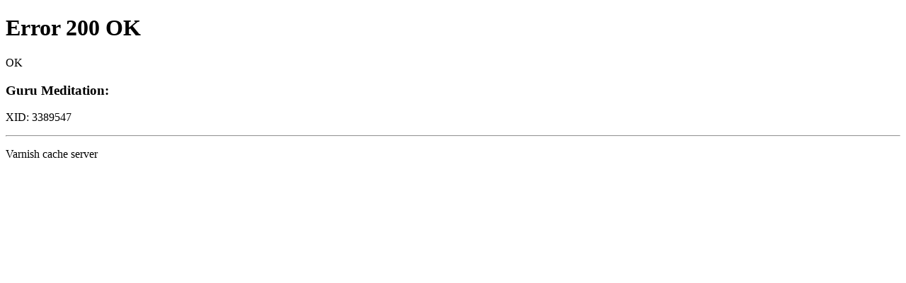

--- FILE ---
content_type: text/html; charset=utf-8
request_url: http://assets-p2.im-g.pl/
body_size: 230
content:
<!DOCTYPE html>
<html>
  <head>
    <title>200 OK</title>
  </head>
  <body>
    <h1>Error 200 OK</h1>
    <p>OK</p>
    <h3>Guru Meditation:</h3>
    <p>XID: 3389547</p>
    <hr>
    <p>Varnish cache server</p>
  </body>
</html>
